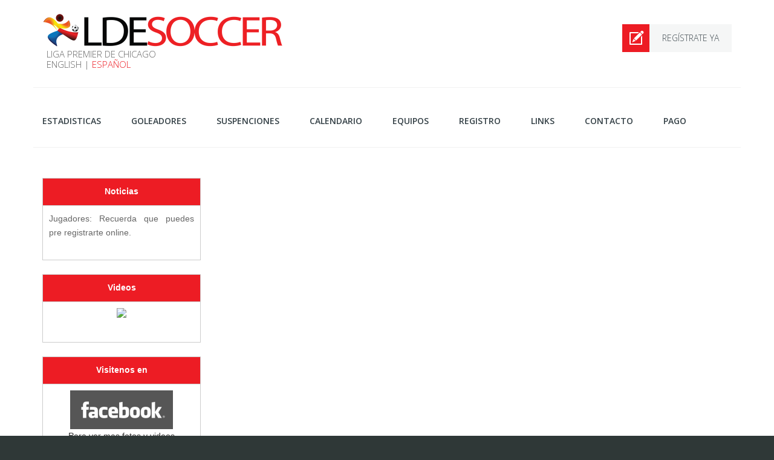

--- FILE ---
content_type: text/html; charset=UTF-8
request_url: http://ldesoccer.com/index.php?page=photos-and-videos&id=6amp3PMCl3k
body_size: 2313
content:


<!DOCTYPE html>
    <html lang="es">
    <head><meta http-equiv="Content-Type" content="text/html; charset=euc-jp">
    <title>- LDE Soccer League - Chicago </title>
    
		    <meta name="google-site-verification" content="NHbXaQdgvk91g7p5blMSjN8zWWSNE60BcBt0kuCLP60" />
    
	<!-- For IE 9 and below. ICO should be 32x32 pixels in size -->
	<!--[if IE]><link rel="shortcut icon" href="images/favicon32.ico"><![endif]-->
	
	<!-- Touch Icons - iOS and Android 2.1+ 152x152 pixels in size. --> 
	<link rel="apple-touch-icon-precomposed" href="images/favicon152.png">
	
	<!-- Firefox, Chrome, Safari, IE 11+ and Opera. 96x96 pixels in size. -->
	<link rel="icon" href="images/favicon32.png">
    
		<link rel="stylesheet" href="css/bootstrap.css" >
    <link rel="stylesheet" href="css/style.css">
    <link rel="stylesheet" href="css/superfish.css">
		

    <script src="js/jquery.js"></script>
    <script src="js/jquery-migrate-1.2.1.js"></script>
    <script src="js/jquery.easing.1.3.js"></script>
    <script src="js/script.js"></script>
    <script src="js/superfish.js"></script>
    <script src="js/jquery.mobilemenu.js"></script>
    <script src="js/camera.js"></script>
    <script src="js/bootstrap.min.js"></script>
    
    <!--[if (gt IE 9)|!(IE)]><!-->
        <script src="js/jquery.mobile.customized.min.js"></script>
    <!--<![endif]-->
    
    <script src="js/jquery.equalheights.js"></script>
    <script src="js/jquery.ui.totop.js"></script>

   
    <!--[if lt IE 8]>
       <div style=' clear: both; text-align:center; position: relative;'>
         <a href="http://windows.microsoft.com/en-US/internet-explorer/products/ie/home?ocid=ie6_countdown_bannercode">
           <img src="http://storage.ie6countdown.com/assets/100/images/banners/warning_bar_0000_us.jpg" border="0" height="42" width="820" alt="You are using an outdated browser. For a faster, safer browsing experience, upgrade for free today." />
         </a>
      </div>
    <![endif]-->
    <!--[if lt IE 9]>
        <script src="js/html5shiv.js"></script>
        <link rel="stylesheet" type="text/css" media="screen" href="css/ie.css">
    <![endif]-->
    </head>
    <body class="page-1">
<!--==============================header=================================-->




<header>
    <div class="container">
        <div class="row" style="padding-top:20px;">
            <div class="col-sm-8 clearfix">
                <h1><a href="index.php?page=home"><div style="max-width:400px;"><img src="images/logo_homepage.png" class="img-responsive" ><div> </a>
                <span>Liga Premier de Chicago<br />
                	<a  href="/index.php?lng=english">English</a> | 
									<a style="color:#ED1C24; href="/index.php?lng=spanish">Español</a>
									</span>
                </h1>
						</div>		
						<div class="col-sm-4 clearfix">
                <a href="index.php?page=registration" class="btn-1"><span>Regístrate ya</span></a>
            </div>
						<div class="col-sm-12 bord v1"></div>
            
        </div>
        <div class="row h-top-1">
            <div class="col-sm-12">
                <nav>
                    <ul class="sf-menu">
<li ><a href="index.php?page=team-standings">Estadisticas</a></li>
<li ><a href="index.php?page=top-scorers">Goleadores</a></li>
<li ><a href="index.php?page=suspensions">Suspenciones</a></li>
<li ><a href="index.php?page=calendar">Calendario</a></li>
<li ><a href="index.php?page=team">Equipos</a></li>
<li ><a href="index.php?page=registration">Registro</a></li>
<li ><a href="index.php?page=links">Links</a></li>
<li ><a href="index.php?page=contact">Contacto</a></li>
<li><a href="payment.php">Pago</a></li>
                    </ul>
                </nav>
            </div>
             <div class="col-sm-12 bord v1"></div>         </div>
    </div>


    
    
</header>

<!--=======content================================-->

<section class="content">

	    
    
    <div class="container">
        
			<div class="row" style="padding-top:20px;">
            <div class="col-sm-3">
                
			  <div id=side>
<table id="table1" cellspacing="0" cellpadding="8">
  <tr class="table_title">
    <td align="center">Noticias</td>
  </tr>
  <tr>
    <td align="center">
	    <p style="text-align:justify">
			Jugadores: Recuerda que puedes pre registrarte online.      </p>
    </td>
  </tr>
</table>
</div><br /><div id=side class="hidden-xs">

<table id="table1" cellspacing="0" cellpadding="8">
  <tr class="table_title">
    <td align="center">Videos</td>
  </tr>
  <tr>
    <td align="center">
	    <p align="center">
			<a href='index.php?page=photos-and-videos&amp;id=GGPzT6rRJ7U'><img src='http://img.youtube.com/vi/GGPzT6rRJ7U/default.jpg' border=0></a>      </p>
    </td>
  </tr>
</table>
<BR />
</div><div id=side>
<table id="table1" cellspacing="0" cellpadding="8">
  <tr class="table_title">
    <td align="center">Visitenos en</td>
  </tr>
  <tr>
    <td align="center">
    	<a style="color:#2D2D2D" href="http://www.facebook.com/group.php?gid=120183882522#!/pages/LDE-Soccer-Organization/107412982618562">
      <img src="webimages/facebook2.png" width="170" height="64" /><br />
      Para ver mas fotos y videos      </a>
    </td>
  </tr>
</table>
</div><br />                
                
            </div>
            <div class="col-sm-9">
                
			                  
            </div>

      </div>        
        
    </div>
    
	    
</section>
<!--=======footer=================================-->

<footer> 
    <div class="container">
        <div class="row">
            <div class="col-sm-4">
                <div class="box-4 clearfix">
                    <img src="images/f-2.png" alt="">
                    <div class="extra-wrap">
                    	Miguel Panduro - Director Deportivo                        <span>Telephone:</span> <a href="tel:773-430-6357">773 430 6357</a><br>
                        <span>E-mail:</span> <a href="mailto:mpanduro@ldesoccer.com" class="h-underline">mpanduro@ldesoccer.com</a>
                    </div>
                    
                </div>
            </div>
            <div class="col-sm-4">
                <div class="box-4 clearfix">
                  <div class="extra-wrap"></div>
                </div>
            </div>
            <div class="col-sm-4">
                <div class="copyright">
                    <a href="index.php?page=home" class="f-logo">LDESOCCER</a>
                    &copy; <span id="copyright-year"></span> |
                    <a href="privacy.php" target="_blank" class="h-underline">Privacy Policy</a>
                </div>
                <ul class="list-services v1">
                    <li><a href="http://www.facebook.com/group.php?gid=120183882522#!/pages/LDE-Soccer-Organization/107412982618562"><img src="images/icon-1.png" alt=""></a></li>
                    <li><a href="https://twitter.com/LDESOCCER"><img src="images/icon-3.png" alt=""></a></li>
                    <li><a href="https://www.google.com/+Ldesoccer"><img src="images/icon-4.png" alt=""></a></li>
                </ul>
            </div>
        </div>
    </div>
</footer>

</body>
</html>

--- FILE ---
content_type: text/css
request_url: http://ldesoccer.com/css/style.css
body_size: 4779
content:
@import "../fonts/font-awesome.css";
@import url(//fonts.googleapis.com/css?family=Open+Sans:400,300,600,700);
/*css*/
/*.square(50px);*/
/*.transition(@tr);*/
/*#gradient >.horizontal(#555,#333, 0%, 100%);*/
/*.kl{}*/
/*&:hover {*/
/*}*/
/*>li {*/
/**/
/*}*/
/*.rotate(1deg);*/



html,
body,
div,
span,
applet,
object,
iframe,
h1,
h2,
h3,
h4,
h5,
h6,
p,
blockquote,
pre,
a,
abbr,
acronym,
address,
big,
cite,
code,
del,
dfn,
em,
img,
ins,
kbd,
q,
s,
samp,
small,
strike,
strong,
sub,
sup,
tt,
var,
b,
u,
i,
center,
dl,
dt,
dd,
ol,
ul,
li,
fieldset,
form,
label,
legend,
table,
caption,
tbody,
tfoot,
thead,
tr,
th,
td,
article,
aside,
canvas,
details,
embed,
figure,
figcaption,
footer,
header,
hgroup,
menu,
nav,
output,
ruby,
section,
summary,
time,
mark,
audio,
video {
  margin: 0;
  padding: 0;
  border: 0;
  font-size: 100%;
  font: inherit;
  vertical-align: top;
}
/* HTML5 display-role reset for older browsers */
article,
aside,
details,
figcaption,
figure,
footer,
header,
hgroup,
menu,
nav,
section {
  display: block;
}

a:hover{
	color:#ED1C24;
	
}

ul {
  list-style: none;
}

#table1 table {
	border-collapse:collapse;
	width:100%;
	border:solid 1px #CCC;
}

#table1 td, #table1 th {
	border: solid #CCC 1px;
	vertical-align:middle;
	padding:10px;
}

#table1 th { text-align:center; font-weight:bold; background-color:#3F3F3F; color:#FFF; height:45px; }

.table_title { font-weight:bold; background-color:#ED1C24; color:#FFF; height:45px; }

#side table{
	width:100%;
}

.teams{
	display:block;
	float:left;
	width:180px;
}

html,
body {
  background: #2f3837;
  font: 14px/23px Arial, sans-serif;
  color:#666;
  min-width: 300px;
}
* {
  -webkit-text-size-adjust: none;
}
a {
  color: inherit;
  text-decoration: none;
}
a:hover {
  text-decoration: none;
}
a[href^="tel:"] {
  color: inherit;
  text-decoration: none;
}
.a-hov {
  transition: all 0.4s ease;
}
.a-hov:hover {
  color: #ED1C24;
}
ul li a {
  transition: all 0.4s ease;
}
h1,
h2,
h3,
h4,
h5,
h6 {
  font-family: 'Open Sans', sans-serif;
}
h2 {
  text-transform: uppercase;
  font-weight: 600;
  color: #344046;
  font-size: 40px;
  line-height: 40px;
  padding-bottom: 43px;
}
h3 {
  text-transform: uppercase;
  font-weight: 600;
  color: #344046;
  font-size: 30px;
  line-height: 30px;
  padding-bottom: 23px;
}
.title-1 {
  font-size: 40px;
  line-height: 50px;
  font-family: 'Open Sans', sans-serif;
  text-transform: uppercase;
  font-weight: 600;
  color: #2f3837;
	text-align:center;
}
.title-1 span {
  display: block;
  color: #ED1C24;
  font-size: 20px;
  line-height: 25px;
  font-weight: normal;
}
.title-2 {
  color: #ED1C24;
  font-size: 20px;
  line-height: 25px;
  font-weight: normal;
  font-family: 'Open Sans', sans-serif;
  text-transform: uppercase;
  padding-bottom: 7px;
}
.title-2 span {
  color: #2f3837;
  font-weight: 600;
}
.title-3 {
  font-family: 'Open Sans', sans-serif;
  font-weight: 300;
  font-size: 30px;
  line-height: 30px;
  text-transform: uppercase;
  color: #2f3837;
  padding-bottom: 10px;
}
.title-3 strong {
  font-weight: 600;
}
.title-4 {
  color: #ED1C24;
  font-size: 20px;
  line-height: 25px;
  font-weight: 300;
  font-family: 'Open Sans', sans-serif;
  text-transform: uppercase;
  padding-bottom: 7px;
}
.title-5 {
  color: #344046;
  font-size: 20px;
  line-height: 25px;
  font-weight: normal;
  font-family: 'Open Sans', sans-serif;
  text-transform: uppercase;
  padding-bottom: 7px;
}
p.title-5 {
  padding-bottom: 46px;
}
.text-1 {
  color: #344046;
  text-transform: uppercase;
  font-size: 20px;
  line-height: 20px;
  font-weight: 300;
  font-family: 'Open Sans', sans-serif;
}
.text-2 {
  text-transform: uppercase;
  color: #ED1C24;
}
.text-3 {
  font-size: 14px;
  line-height: 24px;
  color: #344046;
}
img + h3 {
  padding-top: 0;
}
p.title-1 {
  margin-bottom: 13px;
}
p.title-3 {
  padding-bottom: 17px;
}
p.text-2 {
  padding-bottom: 12px;
}
h2.v1 {
  padding-top: 49px;
}
p.title-3 + .title-4 {
  padding-top: 9px;
}
.title-3.v1 {
  padding-top: 42px;
}

.btn {
  background: #2f3837;
  font-size: 14px;
  font-weight: 600;
  font-family: 'Open Sans', sans-serif;
  line-height: 45px;
  height: 45px;
  text-transform: uppercase;
  color: #fff;
  padding: 0 17px;
  display: inline-block;
  text-align: center;
  vertical-align: middle;
  margin-top: 37px;
  transition: all 0.4s ease;
  border:none;
}
.btn:hover {
  background: #ED1C24;
}
.arrow {
  display: inline-block;
  padding-top: 4px;
  margin-left: 4px;
}
.arrow img:hover {
  -webkit-box-shadow: 1px 1px 3px 0px #000;
  -moz-box-shadow: 1px 1px 3px 0px #000;
  box-shadow: 1px 1px 3px 0px #000;
}
.link {
  color: #ED1C24;
}
.link:hover {
  text-decoration: underline;
}
.list li + li {
  margin-top: 0px;
}
.list li a:hover {
  color: #f74f42;
}
/*auxiliary*/
.img-ind {
  float: left;
  margin-right: 18px;
  margin-top: 0px;
}
.img-ind-1 {
  float: left;
  margin-right: 25px;
  margin-top: 6px;
}
.wrapper {
  width: 100%;
  position: relative;
  margin-bottom: 24px;
}
.extra-wrap {
  overflow: hidden;
}
.grid_inside {
  margin-left: -30px;
}
.aligncenter {
  text-align: center !important;
}
.alignleft {
  text-align: left !important;
}
.it {
  font-style: italic;
  display: inline-block;
}
.fleft {
  float: left;
}
.fright {
  float: right;
}
.h-underline:hover {
  text-decoration: underline;
}
.underline {
  text-decoration: underline;
}
.upp {
  text-transform: uppercase;
}
.transition {
  transition: all 0.4s ease;
}
.clearfix {
  *zoom: 1;
}
.clearfix:before,
.clearfix:after {
  display: table;
  content: "";
  line-height: 0;
}
.clearfix:after {
  clear: both;
}
.pad-left {
  padding-left: 10px;
}
p {
  padding-bottom: 23px;
}
.bord {
  border-bottom: 1px solid #f2f2f2;
  padding-top: 59px;
}
.bg-1 {
  background: #f2f2f2;
  padding-bottom: 88px;
}
/************Header************/
header,
.content {
  background-color: #ffffff;
}
header .bord.v1 {
  padding-top: 29px;
}
h1 {
  float: left;
  font-family: 'Open Sans', sans-serif;
  font-size: 70px;
  line-height: 70px;
  font-weight: 600;
  color: #ED1C24;
}
h1 span {
  display: block;
  font-weight: 300;
  font-size: 15px;
  line-height: 17px;
  text-transform: uppercase;
  color: #666;
  margin-left: 7px;
}
.btn-1 {
  float: right;
  text-align: right;
  /*background-color: #2f3837;*/
  background: #ED1C24 url(../images/bg-1.png) 0 center no-repeat;
  line-height: 45px;
  padding-left: 45px;
	margin-top:20px;
}
.btn-1 span {
  display: inline-block;
  background: #f5f6f6;
  text-transform: uppercase;
  font-family: 'Open Sans', sans-serif;
  font-weight: 300;
	height:46px;
  line-height: 46px;
  color: #414c52;
  padding: 0 21px;
  -webkit-transition: all 0.4s ease;
  transition: all 0.4s ease;
}
.btn-1:hover span {
  background-color: #ED1C24;
}
.h-top-1 {
  padding-bottom: 30px;
}
.h-top-1 form {
  margin-top: 27px;
  float: right;
  position: relative;
}
.h-top-1 form input {
  height: 54px;
  width: 286px;
  background: #f5f6f6;
  outline: none;
  border: 1px solid #f5f6f6;
  -webkit-box-sizing: border-box;
  -moz-box-sizing: border-box;
  box-sizing: border-box;
  padding-left: 10px;
  -webkit-box-shadow: none;
  -moz-box-shadow: none;
  box-shadow: none;
}
.h-top-1 form a {
  position: absolute;
  width: 42px;
  right: 0;
  top: 4px;
  bottom: 4px;
  background: #f5f6f6 url(../images/search.png) 0 -4px no-repeat;
  cursor: pointer;
}
.h-top-1 form a:hover {
  background: #f5f6f6 url(../images/search.png) 0 -48px no-repeat;
}
.slider {
  background: #ED1C24;
  padding-bottom: 48px;
}
.slider .camera_wrap {
  height: 576px;
}
.slider .camera_caption {
  position: relative;
}
.slider .camera_target {
  position: relative;
}
.slider .camera_target_content {
  position: relative;
  overflow: visible;
}
.slider .slider-text {
  font-family: 'Open Sans', sans-serif;
  font-weight: 300;
  font-size: 60px;
  line-height: 60px;
  color: #fff;
  text-transform: uppercase;
  -webkit-box-sizing: border-box;
  -moz-box-sizing: border-box;
  box-sizing: border-box;
}
.slider .inside {
  margin: 32px 0 0;
}
.slider .camera_caption > div {
  background: #ED1C24;
}
.slider .camera_wrap .camera_pag {
  width: 1170px;
  margin: 0 auto;
  text-align: right;
}
.slider .camera_wrap .camera_pag .camera_pag_ul {
  width: 24px;
  display: inline-block;
  margin-top: 54px;
}
.slider .camera_wrap .camera_pag .camera_pag_ul li {
  width: 24px;
  height: 24px;
  background: url(../images/camera_pag.png) 0 bottom no-repeat;
  margin: 0px 0px 9px;
}
.slider .camera_wrap .camera_pag .camera_pag_ul li:hover,
.slider .camera_wrap .camera_pag .camera_pag_ul li.cameracurrent {
  background-position: 0 top;
}
.slider .camera_wrap .camera_pag .camera_pag_ul li span {
  display: none;
}
/************Content***********/
.content {
  padding-bottom: 83px;
}
.box-1 {
  margin-top: 86px;
}

.box-11 {
	max-width:320px; 
	margin-right:auto; 
	margin-left:auto
}
.block-1 h2 {
  color: #ED1C24;
  padding-bottom: 0;
}
.box-2 {
  margin-top: 41px;
}
.box-2 .date {
  float: left;
  font-family: 'Open Sans', sans-serif;
  font-weight: 600;
  font-size: 60px;
  line-height: 60px;
  color: #ED1C24;
  margin-right: 21px;
}
.box-2 .title-3 {
  padding-top: 5px;
}
.box-2 .title-2 {
  padding-top: 14px;
  padding-bottom: 10px;
}
.box-3 {
  margin-top: 48px;
}
.box-3 .date {
  float: left;
  background: #ED1C24;
  text-align: center;
  font-family: 'Open Sans', sans-serif;
  font-size: 15px;
  line-height: 15px;
  color: #62842e;
  width: 70px;
  background-color: #ED1C24;
  position: relative;
  margin-top: 4px;
  margin-right: 29px;
  text-transform: uppercase;
  padding-bottom: 18px;
}
.box-3 .date span {
  display: block;
  font-size: 40px;
  line-height: 54px;
  font-weight: 600;
  color: #fff;
  letter-spacing: -3px;
  margin-top: 4px;
}
.box-3 .date:after {
  position: absolute;
  content: "";
  width: 12px;
  height: 14px;
  right: -12px;
  top: 15px;
  background: url(../images/arrow-1.png) 0 0 no-repeat;
}
.box-3 + .box-3 {
  margin-top: 56px;
}
.bord.v1 {
  padding-top: 80px;
}
.logos {
  margin-top: 4px;
}
.logos li {
  float: left;
  width: 20%;
  height: 146px;
  line-height: 146px;
}
.logos li a {
  display: block;
  text-align: center;
  background: #f4f5f5;
  border-left: 1px solid #ebecec;
}
.logos li a img {
  display: inline-block;
  vertical-align: middle;
}
.logos li a:hover {
  background-color: #ED1C24;
}
.logos li:first-child a {
  border-left: none;
}
.block-5 {
  margin-top: -41px;
}
.block-2 {
  position: relative;
  margin-top: 86px;
  line-height: 23px;
}
.block-2 .inside {
  background: url(../images/opac-1.png) 0 0 repeat;
  position: absolute;
  bottom: 22px;
  left: 22px;
  right: 22px;
  padding: 17px 145px 13px 19px;
}
.block-2 .inside .btn {
  position: absolute;
  bottom: 20px;
  right: 20px;
}
.block-2 .inside .title-2 {
  padding-bottom: 13px;
}
.block-2 .wrapper {
  margin-bottom: 0;
}
.box-5 {
  margin-top: 86px;
}
.box-5 + .box-5 {
  margin-top: 19px;
}
.block-3 + .block-3 {
  margin-top: 31px;
}
.table-1 {
  width: inherit;
  margin-top: 15px;
}
.table-1 tr.bg {
  background: #f3f3f3;
}
.table-1 tr .first {
  width: 34%;
  padding-left: 23px;
}
.table-1 tr .first + th,
.table-1 tr .first + td {
  width: 52.5%;
}
.table-1 tr th {
  background-color: #ED1C24;
  font-size: 20px;
  line-height: 25px;
  font-family: 'Open Sans', sans-serif;
  font-weight: 300;
  text-transform: uppercase;
  color: #fff;
  text-align: left;
  padding-top: 15px;
  padding-bottom: 11px;
}
.table-1 tr td {
  padding: 14px 0;
}
.block-4 {
  margin-top: 0px;
}
.box-6 {
  margin-top: 43px;
}
.box-6 .img-ind {
  margin-right: 0;
  width: 79px;
}
.box-6 .img-ind i {
  font-size: 72px;
  line-height: 72px;
  color: #ED1C24;
}
.box-6 .img-ind .fa-users:before {
  content: "\f0c0";
}
.box-6 .img-ind .fa-folder-open,
.box-6 .img-ind .fa-money,
.box-6 .img-ind .fa-users {
  font-size: 62px;
  line-height: 62px;
}
.box-6 .img-ind .fa-flag,
.box-6 .img-ind .fa-comments {
  font-size: 68px;
  line-height: 68px;
}
.posts-wr .b-post {
  margin-top: 2px;
}
.posts-wr .b-post .date {
  background-color: #ED1C24;
  font-size: 15px;
  line-height: 15px;
  color: #62842e;
  text-align: center;
  text-transform: uppercase;
  font-family: 'Open Sans', sans-serif;
  float: left;
  width: 70px;
  margin-right: 29px;
  margin-top: 4px;
  position: relative;
}
.posts-wr .b-post .date:after {
  position: absolute;
  content: "";
  width: 12px;
  height: 15px;
  background: url(../images/arrow-1.png) 0 0 no-repeat;
  right: -12px;
  top: 15px;
}
.posts-wr .b-post .date .top {
  color: #fff;
  display: block;
  font-weight: 600;
  letter-spacing: -3px;
  font-size: 40px;
  line-height: 40px;
  padding-top: 12px;
  padding-bottom: 7px;
}
.posts-wr .b-post .date a {
  display: block;
  text-align: center;
  position: relative;
  padding-top: 12px;
  margin-top: 7px;
  padding-bottom: 6px;
  -webkit-transition: all 0.4s ease;
  transition: all 0.4s ease;
}
.posts-wr .b-post .date a:after {
  position: absolute;
  content: "";
  height: 2px;
  left: 0;
  right: 0;
  top: 0;
  background: url(../images/bord-1.png) 0 0 repeat-x;
}
.posts-wr .b-post .date a:hover {
  background: #A61017;
}
.posts-wr .b-post .extra-wrap .img-ind {
  margin-right: 27px;
  margin-top: 4px;
}
.posts-wr .b-post .extra-wrap .info {
  color: #bbbaba;
  margin-bottom: 12px;
}
.posts-wr .b-post .extra-wrap .info i {
  color: #bbbaba;
  font-size: 15px;
  line-height: 25px;
  margin-right: 3px;
}
.posts-wr .b-post .extra-wrap .info .link {
  font-size: 15px;
  line-height: 25px;
  font-family: 'Open Sans', sans-serif;
  color: #ED1C24;
  text-transform: uppercase;
}
.posts-wr .b-post + .b-post {
  margin-top: 36px;
}
.p-privacy {
  line-height: 24px;
}
  .posts-wr .b-post .extra-wrap .info br { display: none;}
/************Footer************/
footer {
  font-size: 15px;
  line-height: 17px;
  text-transform: uppercase;
  font-family: 'Open Sans', sans-serif;
  color: #a3a9a8;
  padding-bottom: 30px;
}
.copyright {
  margin-top: 68px;
}
.copyright .h-underline {
  text-transform: none;
}
.f-logo {
  color: #ED1C24;
  font-family: 'Open Sans', sans-serif;
  font-weight: 600;
}
.box-4 {
  margin-top: 70px;
}
.box-4 img {
  float: left;
  margin-right: 26px;
}
.list-services {
  text-align: left;
  position: relative;
  margin-top: 18px;
}
.list-services li {
  display: inline-block;
  margin: 0px 5px 0 0px;
}
.list-services li img {
  line-height: 30px;
  vertical-align: middle;
  display: inline-block;
}
.list-services a {
  text-decoration: none;
  display: block;
  transition: all 0.2s ease-out;
  color: #fff;
  width: 34px;
  height: 34px;
  line-height: 30px;
  text-align: center;
  background: #1b2120;
  -webkit-border-radius: 500px;
  -moz-border-radius: 500px;
  border-radius: 500px;
}
.list-services li:hover a {
  background: #ED1C24;
  transform: scale(-1, 1);
  -ms-transform: scale(-1, 1);
  -webkit-transform: scale(-1, 1);
}
.list-services li:hover a img {
  transform: scale(-1, 1);
  -ms-transform: scale(-1, 1);
  -webkit-transform: scale(-1, 1);
}
/*toTop*/
#toTop {
  display: none;
  text-decoration: none;
  position: fixed;
  cursor: pointer;
  overflow: hidden;
  width: 73px;
  height: 73px;
  border: none;
  z-index: 20;
  margin-right: -670px !important;
  right: 50%;
  bottom: 20px;
  background: #eeeeee url(../images/ui.totop.png) center center no-repeat;
}
#toTop:hover {
  background-color: #ED1C24;
}
#toTop:hover:after {
  color: #e9e9e8;
}
#toTop:active,
#toTop:focus {
  outline: none;
}
/*touch-touch*/
.magnifier {
  position: relative;
  display: block;
  background: url(../images/magnifier.png) center center no-repeat #000000;
}
.magnifier img {
  -webkit-transition: all 0.5s ease;
  -moz-transition: all 0.5s ease;
  -o-transition: all 0.5s ease;
  transition: all 0.5s ease;
}
.magnifier:hover img {
  opacity: 0.4;
}
/*contacts*/
.map_wrapper {
  width: 51.2%;
}
.map_wrapper + div.fright {
  width: 47%;
  line-height: 24px;
}
.map_wrapper .address {
  margin-top: 36px;
  width: 100%;
  float: left;
}
.address a {
  text-decoration: none;
  color: #ED1C24;
  margin-left: 23px;
}
.address a:hover {
  text-decoration: underline;
}
.address span {
  display: inline-block;
  width: 83px;
}
.address span.e-mail {
  display: inline-block;
  width: auto;
}
.address dt {
  font-size: 14px;
  line-height: 24px;
  color: #344046;
  margin-bottom: 20px;
}
.address span {
  text-align: left;
  width: 82px;
  display: inline-block;
}
#map_canvas {
  width: 100%;
  height: 390px;
  margin-top: 5px;
}
#contact-form {
  position: relative;
  margin-top: 0px;
}
#contact-form fieldset.fleft {
  width: 418px;
}
#contact-form fieldset.fright {
  width: 514px;
}
#contact-form label {
  display: inline-block;
  position: relative;
  min-height: 60px;
  width: 100%;
}
#contact-form label input,
#contact-form label select,
#contact-form label textarea {
  -webkit-box-sizing: border-box;
  -moz-box-sizing: border-box;
  -ms-box-sizing: border-box;
  -o-box-sizing: border-box;
  box-sizing: border-box;
  position: relative;
  float: left;
  border-radius: 0;
  outline: none;
  box-shadow: none;
  width: 100%;
  color:#000;
  font: 14px/18px Arial, sans-serif;
  background: #fafafa;
  border: 1px solid #e6e6e6;
  -webkit-appearance: none;
}
#contact-form label input {
  height: 46px;
  box-shadow: none !important;
  padding: 13px 7px 13px 15px;
  outline: none;
  width: 100%;
}

#contact-form label select {
  height: 46px;
  box-shadow: none !important;
  padding: 13px 7px 13px 15px;
  outline: none;
  width: 100%;
}

#contact-form label textarea {
  height: 156px;
  overflow: auto;
  width: 100%;
  padding: 13px 7px 13px 15px;
  margin: 0px;
  resize: none;
}
.form_buttons a {
  margin-top: 27px;
  margin-left: 8px;
  float: left;
  /*padding: 0 40px;*/
}

#contact-form span {
  display: block;
}

#contact-form img {
  vertical-align:middle;
}

#contact-form ._placeholder {
  position: absolute;
  /*!*/
  left: 0;
  right: 0;
  top: 0;
  bottom: 0;
  cursor: text;
  width: 100% !important;
  padding: 13px 7px 13px 15px;
  opacity: .99;
  display: block;
  width: 100%;
  color: #bab9b9;
  font: 14px/18px Arial, sans-serif;
  -webkit-box-sizing: border-box;
  -moz-box-sizing: border-box;
  -ms-box-sizing: border-box;
  -o-box-sizing: border-box;
  box-sizing: border-box;
}
#contact-form ._placeholder.focused {
  opacity: .4;
}
#contact-form ._placeholder.hidden {
  display: none;
}
#contact-form .message {
  width: 100%;
}
#contact-form .error-message,
#contact-form .empty-message {
  height: 0;
  overflow: hidden;
  font: 10px/20px Arial;
  -webkit-transition: 0.3s ease-in height;
  -moz-transition: 0.3s ease-in height;
  -o-transition: 0.3s ease-in height;
  transition: 0.3s ease-in height;
  position: absolute;
  right: 10px;
  top: 0;
}
#contact-form .message .error-message,
#contact-form .message .empty-message {
  right: 3px;
}
#contact-form .invalid .error-message,
#contact-form .empty .empty-message {
  height: 20px;
}
#contact-form .success-message {
  position: absolute;
  overflow: hidden;
  height: 0;
  left: 0;
  top: 0;
  -webkit-box-sizing: border-box;
  -moz-box-sizing: border-box;
  box-sizing: border-box;
  -webkit-box-shadow: none;
  -moz-box-shadow: none;
  box-shadow: none;
  z-index: 10;
  text-align: center;
  -webkit-transition: all 0.7s linear;
  -moz-transition: all 0.7s linear;
  -o-transition: all 0.7s linear;
  transition: all 0.7s linear;
  padding: 0px 0;
  width: 100%;
  color: #bab9b9;
  font: 14px/18px Arial, sans-serif;
  background: #fafafa;
}
#contact-form.success .success-message {
  border: 1px solid #e6e6e6;
  padding: 55px 0;
  -webkit-transition: all 0.7s linear;
  -moz-transition: all 0.7s linear;
  -o-transition: all 0.7s linear;
  transition: all 0.7s linear;
}
/*--- contact_form end------*/
@media only screen and (max-width: 995px) {
  #contact-form label {
    display: block;
    width: 100%;
  }
  #contact-form label textarea {
    width: 100%;
  }
  #contact-form fieldset.fleft {
    width: 100%;
  }
  #contact-form fieldset.fright {
    width: 100%;
  }
  #map_canvas {
    width: 100%;
  }
  #contact-form .error-message,
  #contact-form .empty-message {
    right: 3px;
  }
}
@media only screen and (max-width: 767px) {
  #contact-form .success {
    left: 0;
    right: 0;
  }
  #contact-form label.message ._placeholder {
    height: 200px;
  }
  #map_canvas {
    height: 200px;
  }
  .map_wrapper {
    width: 100%;
    margin-bottom: 30px;
  }
  .map_wrapper + div.fright {
    width: 100%;
  }
}
/*==================================RESPONSIVE LAYOUTS===============================================*/

@media (min-width: 767px){
	.select-menu {
		display: none !important;
	}
}

@media (min-width: 1220px) {

}
@media (max-width: 1220px) {

}
@media only screen and (max-width: 995px) {
  
}
@media only screen and (max-width: 767px) {
	
	.box-1 { margin-top: 20px; }
	
	h2{ font-size:25px; padding-top:10px; padding-bottom:10px; }
}
@media only screen and (max-width: 479px) {
  

}

.videoWrapper {
	position: relative;
	padding-bottom: 56.25%; /* 16:9 */
	padding-top: 25px;
	height: 0;
}
.videoWrapper iframe {
	position: absolute;
	top: 0;
	left: 0;
	width: 100%;
	height: 100%;
}



.changing tr:nth-child(odd){ 
	background: white;
}

.changing tr:nth-child(even){
	background: #DDD;
}

.table > tbody > tr > td{
	vertical-align:middle;
}

/*
[class*="col-"] {
  padding-top: 15px;
  padding-bottom: 15px;
  background-color: #eee;
  background-color: rgba(86,61,124,.15);
  border: 1px solid #ddd;
  border: 1px solid rgba(86,61,124,.2);
}

*/

--- FILE ---
content_type: text/css
request_url: http://ldesoccer.com/css/superfish.css
body_size: 1307
content:
/*menu with jquery.horizontalNav.js*/

nav { 
	display: block;
	z-index: 11;
	float: left;
}

.sf-menu {}
.sf-menu > li > span { display: block; position: relative;}
.sf-menu ul { position:absolute; top:-999px; display:none; }/*offset of submenus need to match (see below)*/
.sf-menu li { position:relative; background: none;}
	.sf-menu a {
		display: block;
		text-decoration: none;
		font-family: 'Open Sans', sans-serif;
		font-size: 14px;
		line-height: 28px;
		font-weight: 600;
		text-transform: uppercase;
}
		.sf-menu a:hover {text-decoration: none;}

/*================================>> 1 Level <<========================================*/

li.sfHover {position: relative;}
.sf-menu > li > a {
	display:inline-block;
	vertical-align: middle;
	-moz-transition: all 0.3s ease-out;
    -o-transition: all 0.3s ease-out;
    -webkit-transition: all 0.3s ease-out;
	transition: all 0.3s ease;
	z-index: 100;
	color: #344046;
}
.sf-menu > li {
	display: block;
	position: relative;
	float: left;
	margin-right: 50px;
	margin-top: 41px;
}
	.sf-menu > li:hover > a, 
	.sf-menu > li.current > a, 
	.sf-menu > li.sfHover > a,
	.sf-menu > li:hover > span, 
	.sf-menu > li.current > span, 
	.sf-menu > li.sfHover > span {
		color: #ED1C24;
	}

.sf-menu > li > a.sf-with-ul:after {
	position: absolute;
	display: block;
	content:"\f107";
	left: 0px;
	right: 0;
	text-align: center;
	margin-left: -1px;	
	top: -29px;
	-moz-transition: top 0.3s ease-out;
    -o-transition: top 0.3s ease-out;
    -webkit-transition: top 0.3s ease-out;
	overflow: hidden;
	display: inline-block;
	font-family: FontAwesome;
	font-style: normal;
	font-weight: normal;
	line-height: 1;
	-webkit-font-smoothing: antialiased;
	-moz-osx-font-smoothing: grayscale;
	font-size: 15px;
}


/*================================>> 2 Level <<========================================*/

.sf-menu > li > ul, 
.sf-menu > li.sfHover > ul {
	top: 41px;
	left: 50%;
	margin-left: -116px;
	width: 236px;
	z-index:99;
	background: #ED1C24;
	text-align: center;
	padding-top: 32px;
	padding-bottom: 34px;
}

.sf-menu > li > ul:before {
	position: absolute;
	left: 50%;
	margin-left: -5px;
	top: -10px;
	content: "";
	border: 5px solid;
	border-color: transparent transparent #ED1C24 transparent;
}

.sf-menu > li > ul > li > a {
	display: inline-block;
	padding: 0px;
	color: #fff;
}
.sf-menu li li a:hover, 
.sf-menu li.sfHover li.sfHover > a,
.sf-menu li.sfHover li.sfHover span { 
	color: #2f3837;
}

.sf-menu > li > ul > li > a.sf-with-ul:after  {
	position: absolute;
	display: block;
	content:"\f107";
	right: 20px;
	text-align: center;
	margin-left: -10px;	
	top: 5px;
	-moz-transition: top 0.3s ease-out;
    -o-transition: top 0.3s ease-out;
    -webkit-transition: top 0.3s ease-out;
	overflow: hidden;
	display: inline-block;
	font-family: FontAwesome;
	font-style: normal;
	font-weight: normal;
	line-height: 1;
	-webkit-font-smoothing: antialiased;
	-moz-osx-font-smoothing: grayscale;
	font-size: 14px;
	color: #fff;
}
.sf-menu > li > ul > li > a.sf-with-ul:hover:after  { color: #b8baaa;}

/*================================>> 3 Level <<========================================*/

.sf-menu li li ul {
	top: -3px;
	left: 257px;
	z-index:99;
	position: absolute;
	text-align: center;
	padding-top: 9px;
	padding-bottom: 6px;
	background: #2f3837;
	width: 234px;
	padding-top: 26px;
	padding-bottom: 27px;
	/* margin-left: -116px; */
}
.sf-menu li li ul:before {
	position: absolute;
	left: -10px;
	top: 12px;
	content: "";
	border: 5px solid;
	border-color: transparent #2f3837 transparent transparent;
}
.sf-menu li li li {padding: 0 15px;}
.sf-menu li li li a {
	display: inline-block;
	color: #fff;
}
.sf-menu li li li a:hover {	color: #ED1C24;}


/*==================================RESPONSIVE LAYOUTS===============================================*/

@media only screen and (max-width: 1220px) {
	.sf-menu > li { margin-right: 40px;}
	
}

@media only screen and (max-width: 995px) {
	.sf-menu > li { margin-right: 20px;}
	
}
@media only screen and (max-width: 795px) {

}
@media only screen and (max-width: 767px) {
	ul.sf-menu { display:none !important;}

	nav select {
		height: 35px;
		border: 1px solid #323232;
		font-family: Trebuchet MS, sans-serif;
		font-size: 14px;
		line-height: 20px;
		color: #fff;
		background-color: #323232;
		width: 100%;
	    outline: none;
	    padding: 5px;
		font-weight: bold;
		margin-top: 20px;
}
	nav select option:first-child {
		color:#fff;
	}
	h1, nav { float: none;}
	nav { margin-top: 10px; width: auto;}
}

@media only screen and (max-width: 479px) {
	.h-top h1 img { width: 80%;}
}





